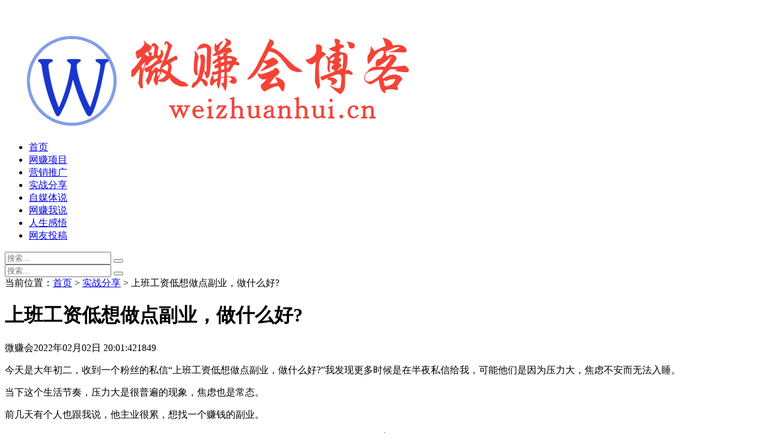

--- FILE ---
content_type: text/html; charset=utf-8
request_url: https://weizhuanhui.cn/5008.html
body_size: 8289
content:
<!DOCTYPE html>
<html xml:lang="zh-Hans" lang="zh-Hans">
<head>
    <meta charset="utf-8">
    <meta name="theme" content="拓源主题,toyean.com">    
    <meta http-equiv="X-UA-Compatible" content="ie=edge">
    <meta name="renderer" content="webkit">
    <meta name="viewport" content="width=device-width,minimum-scale=1,initial-scale=1">
    <title>上班工资低想做点副业，做什么好?-微赚会</title>
    <meta name="keywords" content="上班工资低想做点副业，做什么好;副业赚钱;副业项目">
    <meta name="description" content="今天是大年初二，收到一个粉丝的私信“上班工资低想做点副业，做什么好?”我发现更多时候是在半夜私信给我，可能他们是因为压力大，焦虑不安而无法入睡。当下这个生活节奏，压力大是很普遍的现象，焦虑也是常态。前几天有个人也跟我说，他主业很累，想找一个赚钱的副业。为什么要做副业？因为当下是后疫情时代，也是副业刚需的时代，每多一份收入就多一份安全感，进而提升人生的抗风险能力！副业赚钱，不仅仅是增加了一份收入，最...">
    <link rel="shortcut icon" href="https://weizhuanhui.cn/zb_users/theme/tpure/style/images/favicon.ico" type="image/x-icon" />
    <meta name="generator" content="Z-BlogPHP 1.7.0">
    <link rel="stylesheet" href="https://weizhuanhui.cn/zb_users/theme/tpure/plugin/share/share.css" />
    <script src="https://weizhuanhui.cn/zb_users/theme/tpure/plugin/share/share.js"></script>
    <script src="https://weizhuanhui.cn/zb_users/theme/tpure/plugin/swiper/swiper.min.js"></script>
    <link rel="stylesheet" rev="stylesheet" href="https://weizhuanhui.cn/zb_users/theme/tpure/plugin/swiper/swiper.min.css" type="text/css" media="all"/>
    <link rel="stylesheet" rev="stylesheet" href="https://weizhuanhui.cn/zb_users/theme/tpure/style/style.css?v=4.2" type="text/css" media="all" />
    <script src="https://weizhuanhui.cn/zb_system/script/jquery-2.2.4.min.js"></script>
    <script src="https://weizhuanhui.cn/zb_system/script/zblogphp.js"></script>
    <script src="https://weizhuanhui.cn/zb_system/script/c_html_js_add.php"></script>
    <script src="https://weizhuanhui.cn/zb_users/theme/tpure/script/common.js?v=4.2"></script>
    <script>window.tpure={qrsize:70,slideon:'on',slidedisplay:'on',slidetime:2500,slidepagetype:'on',bannerdisplay:'on',viewallstyle:'1',viewallheight:'1000',loadpagenum:'3',lazyload:'on',lazynum:'on',night:'on',setnightstart:'22',setnightover:'6',selectstart:'on',singlekey:'on',pagekey:'on',tfontsize:'on',fixsidebarstyle:'0',removep:'on',backtotop:'on',version:4.2}</script>
    <link rel="canonical" href="https://weizhuanhui.cn/5008.html" />
    
    <link href="https://weizhuanhui.cn/zb_users/theme/tpure/plugin/fancybox/fancybox.css" rel="stylesheet" type="text/css" />
    <script src="https://weizhuanhui.cn/zb_users/theme/tpure/plugin/fancybox/fancybox.js"></script>
    <script>$(document).ready(function() {$(".fancybox").fancybox();});</script>
<link href="https://weizhuanhui.cn/zb_users/plugin/MoreLinks/style.php" rel="stylesheet">
</head>
<body class="article">
<div class="wrapper">
    <div class="header fixed">
    <div class="wrap">
        <div class="logo"><a href="https://weizhuanhui.cn/"><img src="https://weizhuanhui.cn/zb_users/upload/2021/08/202108121628776592728387.png" alt="微赚会" /></a></div>
        <div class="head">
                        <div class="menuico"><span></span><span></span><span></span></div>
            <div class="menu">
                <ul>
                    <li><a href="https://weizhuanhui.cn/">首页</a></li><li><a href="https://weizhuanhui.cn/wzxm/">网赚项目</a></li><li><a href="https://weizhuanhui.cn/yingxiao/">营销推广</a></li><li><a href="https://weizhuanhui.cn/shizhan/">实战分享</a></li><li><a href="https://weizhuanhui.cn/ziemiti/">自媒体说</a></li><li><a href="https://weizhuanhui.cn/wangzhuan/">网赚我说</a></li><li><a href="https://weizhuanhui.cn/ganwu/">人生感悟</a></li><li><a href="https://weizhuanhui.cn/tougao/">网友投稿</a></li>                </ul>
                    <div class="schico statefixed">
                        <a href="javascript:;"></a>
                        <div class="schfixed">
                            <form method="post" name="search" action="https://weizhuanhui.cn/zb_system/cmd.php?act=search">
                                <input type="text" name="q" placeholder="搜索..." class="schinput">
                                <button type="submit" class="btn"></button>
                            </form>
                        </div>
                    </div>
                <form method="post" name="search" action="https://weizhuanhui.cn/zb_system/cmd.php?act=search" class="sch-m">
                    <input type="text" name="q" placeholder="搜索..." class="schinput">
                    <button type="submit" class="btn"></button>
                </form>
            </div>
        </div>
    </div>
</div>    <div class="main fixed">
                <div class="mask"></div>
        <div id="hcsticky" class="wrap">
                        <div class="sitemap">当前位置：<a href="https://weizhuanhui.cn/">首页</a> > 
                 <a href="https://weizhuanhui.cn/shizhan/">实战分享</a> > 上班工资低想做点副业，做什么好?            </div>
                                        <div class="content">
    <div data-cateurl="https://weizhuanhui.cn/shizhan/" class="block">
        <div class="post">
            <h1>上班工资低想做点副业，做什么好?</h1>
            <div class="info">
                <span class="user">微赚会</span><span class="date">2022年02月02日 20:01:42</span><span class="view">1849</span>                                <div class="ctrl"><a href="javascript:;" title="增加字号"></a><a href="javascript:;" title="减小字号"></a><a href="javascript:;" title="还原字号" class="hide"></a></div>
                            </div>
            <div class="single viewall">
                <p>今天是大年初二，收到一个粉丝的私信“上班工资低想做点副业，做什么好?”我发现更多时候是在半夜私信给我，可能他们是因为压力大，焦虑不安而无法入睡。</p><p>当下这个生活节奏，压力大是很普遍的现象，焦虑也是常态。</p><p>前几天有个人也跟我说，他主业很累，想找一个赚钱的副业。</p><p style="text-align: center;"><a href="https://weizhuanhui.cn/zb_users/upload/2022/02/202202021643780054161434.jpg" data-fancybox="images"><img class="ue-image" src="https://weizhuanhui.cn/zb_users/theme/tpure/style/images/lazyloading.gif" data-original="https://weizhuanhui.cn/zb_users/upload/2022/02/202202021643780054161434.jpg" title="图怪兽_add6cae7ceffbe5ec759fc31364b212d_15549.jpg" alt="图怪兽_add6cae7ceffbe5ec759fc31364b212d_15549.jpg"/></a></p><p>为什么要做副业？</p><p>因为当下是后疫情时代，也是副业刚需的时代，每多一份收入就多一份安全感，进而提升人生的抗风险能力！</p><p>副业赚钱，不仅仅是增加了一份收入，最关键是优化收入结构。</p><p>很多人，对于副业赚钱是有个误区的：</p><p>上班工资低，主业累，进而有了做副业赚钱的想法；</p><p>做副业赚钱也不一定就不累，我想说的是赚钱哪有不累的，什么也不做就能赚到钱，那么凭什么你觉得就能轮到你呢？</p><p>上班工资低想做点副业，做什么好?选择适合自己的项目，才是最好的！</p><p>我举个身边真实的例子，副业赚钱是如何开始的？</p><p>一个互联网朋友，利用一切零碎时间做副业，同事闲聊，她就看书学习，搜集素材，写文章，晚上下班回家又学习，复盘总结，拓展圈子。</p><p>这样一个人，主业超过了很多普通人，副业收入也超过了很多人的主业收入。</p><p>比你优秀的人，比你更努力，比你更拼！</p><p>这也本就是真相，很多人都是习惯性归于自身起点低，这是一种“自我安慰”、时间久了，丧失积极进取心！</p><p>现在只要开始，还不算晚，重要的是敢于迈出第一步，</p><p>赚钱的副业不是你想出来的，是你干出来的！</p><p>上班工资低想做点副业，做什么好?很多人觉得项目选择是第一位的，实际上：开放的头脑是摆在第一位的！</p><p>如果你现在对于副业赚钱思路不清晰、目标不明确，强烈建议你先阅读以下文章：</p><p>1：<a href="https://weizhuanhui.cn/5001.html" target="_self">有主业工作，没啥特长，如何发展副业呢？</a></p><p>2：<a href="https://weizhuanhui.cn/4994.html" target="_self">没有一技之长怎么做副业？新人副业赚钱必须要知道的四点</a></p><p>3：<a href="https://weizhuanhui.cn/4995.html" target="_self">2022如何做好互联网项目？最重要的一点是“出来”</a></p><p>4：<a href="https://weizhuanhui.cn/4805.html" target="_self">如何从职场切入互联网领域赚钱?</a></p><p style="white-space: pre-wrap; text-align: center; line-height: 1.75;"><span style="font-size: 16px;">找副业项目，副业赚钱思维提升，就来《副业项目集结站》</span></p><p style="white-space: pre-wrap; line-height: 1.75; text-align: center;"><span style="color: #333333; font-family: -apple-system, BlinkMacSystemFont, &quot;Helvetica Neue&quot;, &quot;PingFang SC&quot;, &quot;Hiragino Sans GB&quot;, &quot;Microsoft YaHei UI&quot;, &quot;Microsoft YaHei&quot;, Arial, sans-serif; letter-spacing: 0.544px; background-color: #FFFFFF; font-size: 16px;">培养赚钱思维、提升赚钱能力</span></p><p style="white-space: pre-wrap; line-height: 1.75; text-align: center;"><span style="color: #333333; font-family: -apple-system, BlinkMacSystemFont, &quot;Helvetica Neue&quot;, &quot;PingFang SC&quot;, &quot;Hiragino Sans GB&quot;, &quot;Microsoft YaHei UI&quot;, &quot;Microsoft YaHei&quot;, Arial, sans-serif; letter-spacing: 0.544px; background-color: #FFFFFF; font-size: 16px;"><a href="https://weizhuanhui.cn/zb_users/upload/2021/08/202108041628085594109476.gif" data-fancybox="images"><img class="ue-image" src="https://weizhuanhui.cn/zb_users/theme/tpure/style/images/lazyloading.gif" data-original="https://weizhuanhui.cn/zb_users/upload/2021/08/202108041628085594109476.gif" width="475" height="251" style="width: 475px; height: 251px;"/></a></span></p><p style="white-space: pre-wrap; line-height: 1.75; text-align: center;"><span style="color: #333333; letter-spacing: 0.544px; background-color: #FFFFFF; font-size: 16px; font-family: 微软雅黑, &quot;Microsoft YaHei&quot;;">关注公众号，回复：<span style="letter-spacing: 0.544px; color: #FF0000;">副业项目</span> &nbsp;即可获得资料<span style="letter-spacing: 0.544px; color: #FF0000;">《月入过万副业项目》</span></span></p><p>添加微信：<strong><span style="font-size: 16px; color: #FF0000;">wqq18605489&nbsp;</span></strong> 朋友圈更多副业赚钱干货</p>                </div>
                                <div class="copynotice">
                                        <div class="copynoticetxt">
                    <p>扫描二维码推送至手机访问。</p><p>版权声明：本文由<strong>微赚会博客</strong>发布，如需转载请注明出处。</p>                    <p>本文链接：<a href="https://weizhuanhui.cn/5008.html">https://weizhuanhui.cn/5008.html</a></p>                    </div>
                </div>
                                            
        <div class="sharebox">
            <div class="label">分享给朋友：</div>
            <div class="sharebtn">
                <div class="sharing" data-initialized="true">
                                    </div>
            </div>
        </div>
        </div>
        <div class="pages">
            <a href="https://weizhuanhui.cn/shizhan/" class="backlist">返回列表</a>
            <p>上一篇：<a href="https://weizhuanhui.cn/5006.html" class="single-prev">如何提升朋友圈内容质量？九大核心，建议收藏</a></p>
            <p>下一篇：<a href="https://weizhuanhui.cn/5009.html" class="single-next">知识付费的价值，不在于课程本身，而是在于你自己！</a></p>
        </div>
    </div>
	<div class="block">
		<div class="posttitle"><h4>相关文章</h4></div>
		<div class="relatecon">
		<div class="relate"><div class="relateimg"><a href="https://weizhuanhui.cn/5625.html" title="企业微信养号的三大作用，看看你知道吗？"><img src="https://weizhuanhui.cn/zb_users/cache/thumbs/6ed55bd1a9e6685ff316bd3f85d6c9e1-120-84-1.jpg" alt="企业微信养号的三大作用，看看你知道吗？" /></a></div><div class="relateinfo">
							<h3><a href="https://weizhuanhui.cn/5625.html" title="企业微信养号的三大作用，看看你知道吗？">企业微信养号的三大作用，看看你知道吗？</a></h3>
							<p class="isimg">这篇文章给大家分享企业微信养号的三大作用；作用一：避免账号被封禁 虽说企业微信可以名正言顺用来做营销，但也会有限制频率和力度，更禁止用于做欺诈和售卖不合法的产品。这些都会导致帐号被封禁，情况严重的会导致企业的整个账号都被封禁。 作用二：...</p></div>
					</div><div class="relate"><div class="relateimg"><a href="https://weizhuanhui.cn/5514.html" title="从抖音账号引流到私域的导粉11招"><img src="https://weizhuanhui.cn/zb_users/cache/thumbs/9841b5ee7e5c2bec2df735e2fa7cd17d-120-84-1.jpg" alt="从抖音账号引流到私域的导粉11招" /></a></div><div class="relateinfo">
							<h3><a href="https://weizhuanhui.cn/5514.html" title="从抖音账号引流到私域的导粉11招">从抖音账号引流到私域的导粉11招</a></h3>
							<p class="isimg">相信很多朋友都在做短视频运营，最终的目的都是把公域流量导入到自己的私域流量，这篇文章总结了从抖音账号每天引流到私域的导粉11招。1、抖音号是微信号2、粉丝群公告留微信&nbsp;3、视频合集名称带微信号&nbsp;4、置顶三个视频，封面连起...</p></div>
					</div><div class="relate"><div class="relateimg"><a href="https://weizhuanhui.cn/5648.html" title="如何开始副业赚钱第一步，掌握这五个步骤"><img src="https://weizhuanhui.cn/zb_users/cache/thumbs/480b03ddcda22fb5d4c300b27af1f2b0-120-84-1.jpg" alt="如何开始副业赚钱第一步，掌握这五个步骤" /></a></div><div class="relateinfo">
							<h3><a href="https://weizhuanhui.cn/5648.html" title="如何开始副业赚钱第一步，掌握这五个步骤">如何开始副业赚钱第一步，掌握这五个步骤</a></h3>
							<p class="isimg">这篇文章就给大家聊聊“如何开始自己的副业”这个话题，开始自己的副业需要遵循以下几个步骤：1. 确定副业类型首先，考虑自己的兴趣和技能，找到适合自己的副业类型。这可以是写作、翻译、摄影师、程序员、手工艺、营销推广等。也只有找到自己感兴趣的、擅...</p></div>
					</div><div class="relate"><div class="relateimg"><a href="https://weizhuanhui.cn/5604.html" title="爆款标题的10大关键点"><img src="https://weizhuanhui.cn/zb_users/cache/thumbs/1bf6ff91e0a518d1cfe22ed7f2f3fd4c-120-84-1.jpg" alt="爆款标题的10大关键点" /></a></div><div class="relateinfo">
							<h3><a href="https://weizhuanhui.cn/5604.html" title="爆款标题的10大关键点">爆款标题的10大关键点</a></h3>
							<p class="isimg">什么样的标题能迅速圈定眼球？ 方法技巧非常多，比如戏剧冲突、利用具体数字、追热点傍大款、运用对比、刺激痛点、制造争议、引发共鸣、突出短期利益、营造紧迫气氛、利用地域年龄身份等标签、刺激情绪、制造悬念好奇......等等，太多！但是，下面这...</p></div>
					</div><div class="relate"><div class="relateimg"><a href="https://weizhuanhui.cn/2792.html" title="新手做社交电商，如何选择一个好的社交电商平台？"><img src="https://weizhuanhui.cn/zb_users/cache/thumbs/c1c65be86dee20f04a9e77c7fbf333fc-120-84-1.jpg" alt="新手做社交电商，如何选择一个好的社交电商平台？" /></a></div><div class="relateinfo">
							<h3><a href="https://weizhuanhui.cn/2792.html" title="新手做社交电商，如何选择一个好的社交电商平台？">新手做社交电商，如何选择一个好的社交电商平台？</a></h3>
							<p class="isimg">看到此文的你，刷刷朋友圈。你会发现，满屏的社交电商，轻创业❗️对，趋势来了，挡都挡不住，当下创业成本越来越轻，这是必然！我们大家都在说社交电商，那到底什么是社交电商呢？ 拼多多完成了对传统电商“社交化”的初步1.0改造，让电商变的有趣味，...</p></div>
					</div><div class="relate"><div class="relateimg"><a href="https://weizhuanhui.cn/5740.html" title="为什么有不少用户一直想使用聚合收款码产品？甚至可以用“苦苦寻觅”一词来形容！"><img src="https://weizhuanhui.cn/zb_users/cache/thumbs/1837555528fe9dddae014163b67d0f0d-120-84-1.jpg" alt="为什么有不少用户一直想使用聚合收款码产品？甚至可以用“苦苦寻觅”一词来形容！" /></a></div><div class="relateinfo">
							<h3><a href="https://weizhuanhui.cn/5740.html" title="为什么有不少用户一直想使用聚合收款码产品？甚至可以用“苦苦寻觅”一词来形容！">为什么有不少用户一直想使用聚合收款码产品？甚至可以用“苦苦寻觅”一词来形容！</a></h3>
							<p class="isimg">关于写聚合收款码的文章，前后加起来也不到10篇。尽管如此，我也发现了用户这块的日常需求一直都有，通过日常的业务咨询就可以看出来了。换个角度来说，这块的需求是：刚需。主要原因有以下两点：1：为了节省手续费聚合收款码产品费率0.38为主，这比p...</p></div>
					</div>		</div>
	</div>
    <div data-content="还没有人评论？赶快抢个沙发~" class="cmts block nocmt">
        <label id="AjaxCommentBegin"></label>
	        <label id="AjaxCommentEnd"></label>
</div>
<div class="cmt block" id="divCommentPost">
    <div class="posttitle">
        <h4>发表评论<button id="cancel-reply" class="cmtbtn">取消回复</button></h4>
    </div>
    <div class="comment">
        <div id="cmtimg" class="cmtimg"><img src="https://weizhuanhui.cn/zb_users/avatar/0.png" alt="访客" /><p></p></div>
        <div class="cmtarea">
            <form id="frmSumbit" target="_self" method="post" action="https://weizhuanhui.cn/zb_system/cmd.php?act=cmt&amp;postid=5008&amp;key=2b7a641de5704aaa09ac64a316c02012" >
            <input type="hidden" id="gravatar" value="" />
			<input type="hidden" name="inpId" id="inpId" value="5008" />
			<input type="hidden" name="inpRevID" id="inpRevID" value="0" />
			<textarea name="txaArticle" id="txaArticle" rows="3" tabindex="1"></textarea>
            <div class="cmtform">
                <p><input type="text" name="inpName" id="inpName" class="text" size="28" tabindex="2" value=""><label for="inpName">名称(*)</label></p>
                <p><input type="text" name="inpEmail" id="inpEmail" class="text" size="28" tabindex="3"><label for="inpEmail">邮箱</label></p>                <p><input type="text" name="inpHomePage" id="inpHomePage" class="text" size="28" tabindex="4"><label for="inpHomePage">网址</label></p>                            </div>
            <div class="cmtsubmit">
                <button type="submit" name="btnSumbit" onclick="return zbp.comment.post()" class="cmtbtn" tabindex="6">评论</button>
                <span>◎欢迎参与讨论，请在这里发表您的看法和观点。</span>
            </div>
            </form>
        </div>
    </div>
</div>
<script>
var txaArticle = document.getElementById('txaArticle');
txaArticle.onkeydown = function quickSubmit(e) {
if (!e) var e = window.event;
if (e.ctrlKey && e.keyCode == 13){
return zbp.comment.post();
}
}
</script></div>
<div class="sidebar fixed">
    
<dl id="tpure_NewArticle" class="sidebox">
    <dt>最新文章</dt>    <dd>
        				<ul><li class="sideitem"><div class="sideimg">
                        <a href="https://weizhuanhui.cn/5828.html">
                            <img src="https://weizhuanhui.cn/zb_users/cache/thumbs/41c736a23700068bab83f3bbf1da2113-120-84-1.jpg" alt="想做副业赚钱，不知道学什么？我的副业技能心法，全盘公开！">
                        </a>
                    </div><div class="hasimg"><a href="https://weizhuanhui.cn/5828.html" title="想做副业赚钱，不知道学什么？我的副业技能心法，全盘公开！" class="itemtitle">想做副业赚钱，不知道学什么？我的副业技能心法，全盘公开！</a></div><p class="sideinfo"><em class="view">2025年12月17日 19:00:06</em></p>
            </li><li class="sideitem"><div class="sideimg">
                        <a href="https://weizhuanhui.cn/5827.html">
                            <img src="https://weizhuanhui.cn/zb_users/cache/thumbs/c535daf691d40763b8fba6e8916a6e69-120-84-1.jpg" alt="客流下滑、利润触底？实体商家面临的四大痛点，深度解析！（内附破局指南）">
                        </a>
                    </div><div class="hasimg"><a href="https://weizhuanhui.cn/5827.html" title="客流下滑、利润触底？实体商家面临的四大痛点，深度解析！（内附破局指南）" class="itemtitle">客流下滑、利润触底？实体商家面临的四大痛点，深度解析！（内附破局指南）</a></div><p class="sideinfo"><em class="view">2025年11月27日 19:00:05</em></p>
            </li><li class="sideitem"><div class="sideimg">
                        <a href="https://weizhuanhui.cn/5826.html">
                            <img src="https://weizhuanhui.cn/zb_users/cache/thumbs/686f74570ba60b485a5818160e3960b8-120-84-1.jpg" alt="副业做不下去？恕我直言：真的不是你不够努力，而是没搞懂这3个底层逻辑！">
                        </a>
                    </div><div class="hasimg"><a href="https://weizhuanhui.cn/5826.html" title="副业做不下去？恕我直言：真的不是你不够努力，而是没搞懂这3个底层逻辑！" class="itemtitle">副业做不下去？恕我直言：真的不是你不够努力，而是没搞懂这3个底层逻辑！</a></div><p class="sideinfo"><em class="view">2025年11月15日 19:01:20</em></p>
            </li><li class="sideitem"><div class="sideimg">
                        <a href="https://weizhuanhui.cn/5825.html">
                            <img src="https://weizhuanhui.cn/zb_users/cache/thumbs/686f74570ba60b485a5818160e3960b8-120-84-1.jpg" alt="想做副业不知道做什么？从月薪3K到副业2W：这条副业赚钱攻略，比上班强太多！">
                        </a>
                    </div><div class="hasimg"><a href="https://weizhuanhui.cn/5825.html" title="想做副业不知道做什么？从月薪3K到副业2W：这条副业赚钱攻略，比上班强太多！" class="itemtitle">想做副业不知道做什么？从月薪3K到副业2W：这条副业赚钱攻略，比上班强太多！</a></div><p class="sideinfo"><em class="view">2025年11月01日 19:00:11</em></p>
            </li><li class="sideitem"><div class="sideimg">
                        <a href="https://weizhuanhui.cn/5824.html">
                            <img src="https://weizhuanhui.cn/zb_users/cache/thumbs/7371e937dcde00f06e19721ef046abdd-120-84-1.jpg" alt="从工资3000到副业2万：我的蜕变，只因做对了这一件事！‌（打工人自救指南）">
                        </a>
                    </div><div class="hasimg"><a href="https://weizhuanhui.cn/5824.html" title="从工资3000到副业2万：我的蜕变，只因做对了这一件事！‌（打工人自救指南）" class="itemtitle">从工资3000到副业2万：我的蜕变，只因做对了这一件事！‌（打工人自救指南）</a></div><p class="sideinfo"><em class="view">2025年10月14日 19:00:14</em></p>
            </li></ul>
		    </dd>
</dl><dl id="tpure_HotViewArticle" class="sidebox">
    <dt>热门阅读</dt>    <dd>
        				<ul><li class="sideitem"><div class="sideimg">
                        <a href="https://weizhuanhui.cn/5807.html">
                            <img src="https://weizhuanhui.cn/zb_users/cache/thumbs/b1a06563f6b5133cb26343ef4ddf4842-120-84-1.jpg" alt="一个扎心的真相是：有持卡人仅信用卡年费，一年下来要白白浪费几千块钱！">
                        </a>
                    </div><div class="hasimg"><a href="https://weizhuanhui.cn/5807.html" title="一个扎心的真相是：有持卡人仅信用卡年费，一年下来要白白浪费几千块钱！" class="itemtitle">一个扎心的真相是：有持卡人仅信用卡年费，一年下来要白白浪费几千块钱！</a></div><p class="sideinfo"><span class="view">1350 浏览</span>实战分享</p>
            </li><li class="sideitem"><div class="sideimg">
                        <a href="https://weizhuanhui.cn/5811.html">
                            <img src="https://weizhuanhui.cn/zb_users/cache/thumbs/d366f01ac9a3b8f784566a23f884c2c6-120-84-1.jpg" alt="pos机流量费一年多少钱？恕我直言：真相可能跟你想的不一样！">
                        </a>
                    </div><div class="hasimg"><a href="https://weizhuanhui.cn/5811.html" title="pos机流量费一年多少钱？恕我直言：真相可能跟你想的不一样！" class="itemtitle">pos机流量费一年多少钱？恕我直言：真相可能跟你想的不一样！</a></div><p class="sideinfo"><span class="view">1324 浏览</span>实战分享</p>
            </li><li class="sideitem"><div class="sideimg">
                        <a href="https://weizhuanhui.cn/5810.html">
                            <img src="https://weizhuanhui.cn/zb_users/cache/thumbs/ed6247059120419bf97d30cc8f232693-120-84-1.jpg" alt="少羡慕别人赚了多少！观察 100 个赚钱的人发现：他们偷偷做对了这三件事！">
                        </a>
                    </div><div class="hasimg"><a href="https://weizhuanhui.cn/5810.html" title="少羡慕别人赚了多少！观察 100 个赚钱的人发现：他们偷偷做对了这三件事！" class="itemtitle">少羡慕别人赚了多少！观察 100 个赚钱的人发现：他们偷偷做对了这三件事！</a></div><p class="sideinfo"><span class="view">1112 浏览</span>网赚我说</p>
            </li><li class="sideitem"><div class="sideimg">
                        <a href="https://weizhuanhui.cn/5801.html">
                            <img src="https://weizhuanhui.cn/zb_users/cache/thumbs/e1d137837caab02a0096c8cd30fab94e-120-84-1.jpg" alt="副业项目不分大小，没有小项目、只有把项目做小的人，这才是真相！">
                        </a>
                    </div><div class="hasimg"><a href="https://weizhuanhui.cn/5801.html" title="副业项目不分大小，没有小项目、只有把项目做小的人，这才是真相！" class="itemtitle">副业项目不分大小，没有小项目、只有把项目做小的人，这才是真相！</a></div><p class="sideinfo"><span class="view">1086 浏览</span>实战分享</p>
            </li><li class="sideitem"><div class="sideimg">
                        <a href="https://weizhuanhui.cn/5809.html">
                            <img src="https://weizhuanhui.cn/zb_users/cache/thumbs/ed6247059120419bf97d30cc8f232693-120-84-1.jpg" alt="为什么副业总是赚不到钱？真相扎心了！">
                        </a>
                    </div><div class="hasimg"><a href="https://weizhuanhui.cn/5809.html" title="为什么副业总是赚不到钱？真相扎心了！" class="itemtitle">为什么副业总是赚不到钱？真相扎心了！</a></div><p class="sideinfo"><span class="view">1081 浏览</span>实战分享</p>
            </li></ul>
		    </dd>
</dl></div>                    </div>
    </div>
</div>
<div class="footer">
	<div class="fademask"></div>
    <div class="wrap">
        <h3><a href="https://beian.miit.gov.cn" target="_blank">冀ICP备16023774号-1</a><script>var _hmt = _hmt || [];(function() {  var hm = document.createElement("script");  hm.src = "https://hm.baidu.com/hm.js?9b5dfb37559528d0f2df1fa24ee25fc1";  var s = document.getElementsByTagName("script")[0];   s.parentNode.insertBefore(hm, s);})();</script></h3>
        <h4>Powered By <a href="https://www.zblogcn.com/" title="Z-BlogPHP 1.7.0 Build 172940" target="_blank">Z-BlogPHP</a></h4>
        
<script src="https://weizhuanhui.cn/zb_users/plugin/MoreLinks/MoreLinks.php"></script>
    </div>
</div>
<a class="setnight" href="javascript:;" target="_self"></a><script>
var _hmt = _hmt || [];
(function() {
  var hm = document.createElement("script");
  hm.src = "https://hm.baidu.com/hm.js?9b5dfb37559528d0f2df1fa24ee25fc1";
  var s = document.getElementsByTagName("script")[0]; 
  s.parentNode.insertBefore(hm, s);
})();
</script>
</body>
</html><!--47.82 ms , 16 query , 3667kb memory , 2 error-->

--- FILE ---
content_type: application/x-javascript; charset=utf-8
request_url: https://weizhuanhui.cn/zb_users/plugin/MoreLinks/MoreLinks.php
body_size: 2329
content:
/* For ZBlogPHP MoreLinks [ https://app.zblogcn.com/?id=1784 ] */
(function(){
	var mlTlist1 = document.getElementById("MlTlist1");
	var mlTlist2 = document.getElementById("MlTlist2");
	var mlTlist3 = document.getElementById("MlTlist3");
	var mlPlist1 = document.getElementById("MlPlist1");
	var mlPlist2 = document.getElementById("MlPlist2");
	var mlPlist3 = document.getElementById("MlPlist3");
	var mlTlist1Arr = [], mlTlist2Arr = [], mlTlist3Arr = [], mlPlist1Arr = [], mlPlist2Arr = [], mlPlist3Arr = [];
			mlTlist1Arr[0] = '<li><a href="http://news.baidu.com" target="_blank" title="百度新闻">百度新闻</a></li>';
				mlTlist1Arr[2] = '<li><a href="http://kekexiligov.lofter.com" target="_blank" title="可可西里自然保护区">可可西里自然保护区</a></li>';
				mlTlist1Arr[3] = '<li><a href="http://www.onefoundation.cn" target="_blank" title="壹基金">壹基金</a></li>';
				mlTlist1Arr[4] = '<li><a href="http://www.w3school.com.cn" style="color:#fc0;" target="_blank" title="W3school">W3school</a></li>';
				mlTlist1Arr[5] = '<li><a href="http://www.pconline.com.cn" style="color:#693;" target="_blank" title="太平洋电脑网">太平洋电脑网</a></li>';
				mlTlist1Arr[6] = '<li><a href="http://www.weather.com.cn" target="_blank" title="中国天气网">中国天气网</a></li>';
				mlTlist1Arr[7] = '<li><a href="http://suo.im" target="_blank" title="网址缩短">网址缩短</a></li>';
				mlTlist1Arr[8] = '<li><a href="http://www.w3school.com.cn/cssref/index.asp" target="_blank" title="CSS手册">CSS手册</a></li>';
				mlTlist1Arr[9] = '<li><a href="https://app.zblogcn.com/?auth=3ec7ee20-80f2-498a-a5dd-fda19b198194" class="b" target="_blank" title="插件作者尔今作品">插件作者尔今作品</a></li>';
				mlTlist1Arr[10] = '<li><a href="http://www.yiwuku.com" target="_blank" title="高人气文字广告火爆招租">高人气文字广告火爆招租</a></li>';
				mlTlist1Arr[11] = '<li><a href="http://www.yiwuku.com" target="_blank" title="★☆刺激战场暴力辅助（示例）☆★">★☆刺激战场暴力辅助（示例）☆★</a></li>';
				mlTlist2Arr[0] = '<li><a href="https://www.zblogcn.com" target="_blank" title="Z-BlogPHP官网">Z-BlogPHP官网</a></li>';
				mlTlist2Arr[1] = '<li><a href="https://app.zblogcn.com/?auth=3ec7ee20-80f2-498a-a5dd-fda19b198194" target="_blank" title="Z-BlogPHP应用中心">Z-BlogPHP应用中心</a></li>';
				mlTlist2Arr[2] = '<li><a href="https://github.com" target="_blank" title="GitHub">GitHub</a></li>';
				mlTlist2Arr[3] = '<li><a href="http://www.weibo.com" target="_blank" title="新浪微博">新浪微博</a></li>';
				mlTlist2Arr[4] = '<li><a href="http://www.geekpark.net" style="color:#39c;" target="_blank" title="极客公园">极客公园</a></li>';
				mlTlist2Arr[5] = '<li><a href="https://www.aliyun.com" style="color:#693;" target="_blank" title="阿里云">阿里云</a></li>';
				mlTlist2Arr[6] = '<li><a href="https://www.qcloud.com" target="_blank" title="腾讯云">腾讯云</a></li>';
				mlTlist2Arr[7] = '<li><a href="http://music.163.com" target="_blank" title="网易云音乐">网易云音乐</a></li>';
				mlTlist2Arr[8] = '<li><a href="http://www.yiwuku.com" target="_blank" title="益吾库">益吾库</a></li>';
				mlTlist2Arr[9] = '<li><a href="https://app.zblogcn.com/?auth=3ec7ee20-80f2-498a-a5dd-fda19b198194" class="b" target="_blank" title="作者全部作品">作者全部作品</a></li>';
				mlTlist3Arr[0] = '<li><a href="https://www.zblogcn.com" target="_blank" title="Z-BlogPHP官网">Z-BlogPHP官网</a></li>';
				mlTlist3Arr[1] = '<li><a href="https://app.zblogcn.com/?auth=3ec7ee20-80f2-498a-a5dd-fda19b198194" target="_blank" title="Z-BlogPHP应用中心">Z-BlogPHP应用中心</a></li>';
				mlTlist3Arr[2] = '<li><a href="https://github.com" target="_blank" title="GitHub">GitHub</a></li>';
				mlTlist3Arr[3] = '<li><a href="http://www.yiwuku.com" target="_blank" title="联系作者">联系作者</a></li>';
				mlPlist1Arr[0] = '<li><a href="http://www.yiwuku.com" target="_blank"><img src="https://weizhuanhui.cn/zb_users/plugin/MoreLinks/img/d1.gif" alt="示例广告图1"></a></li>';
				mlPlist1Arr[1] = '<li><a href="https://app.zblogcn.com" target="_blank"><img src="https://weizhuanhui.cn/zb_users/plugin/MoreLinks/img/d2.gif" alt="示例广告图2"></a></li>';
				mlPlist1Arr[2] = '<li><a href="https://app.zblogcn.com/?auth=3ec7ee20-80f2-498a-a5dd-fda19b198194" target="_blank"><img src="https://weizhuanhui.cn/zb_users/plugin/MoreLinks/img/d3.gif" alt="示例广告图3"></a></li>';
				mlPlist1Arr[3] = '<li><a href="http://www.yiwuku.com" target="_blank"><img src="https://weizhuanhui.cn/zb_users/plugin/MoreLinks/img/d4.gif" alt="示例广告图4"></a></li>';
				mlPlist1Arr[4] = '<li><a href="https://app.zblogcn.com" target="_blank"><img src="https://weizhuanhui.cn/zb_users/plugin/MoreLinks/img/d5.gif" alt="示例广告图5"></a></li>';
				mlPlist1Arr[5] = '<li><a href="http://www.yiwuku.com" target="_blank"><img src="https://weizhuanhui.cn/zb_users/plugin/MoreLinks/img/d6.gif" alt="示例广告图6"></a></li>';
				mlPlist1Arr[6] = '<li><a href="https://app.zblogcn.com" target="_blank"><img src="https://weizhuanhui.cn/zb_users/plugin/MoreLinks/img/d7.gif" alt="示例广告图7"></a></li>';
				mlPlist1Arr[7] = '<li><a href="https://app.zblogcn.com/?auth=3ec7ee20-80f2-498a-a5dd-fda19b198194" target="_blank"><img src="https://weizhuanhui.cn/zb_users/plugin/MoreLinks/img/d8.gif" alt="示例广告图8"></a></li>';
				mlPlist2Arr[0] = '<li><a href="https://app.zblogcn.com/?auth=3ec7ee20-80f2-498a-a5dd-fda19b198194" target="_blank"><img src="https://weizhuanhui.cn/zb_users/plugin/MoreLinks/img/d9.gif" alt="示例广告图11"></a></li>';
				mlPlist2Arr[1] = '<li><a href="https://app.zblogcn.com/?auth=3ec7ee20-80f2-498a-a5dd-fda19b198194" target="_blank"><img src="https://weizhuanhui.cn/zb_users/plugin/MoreLinks/img/d10.gif" alt="示例广告图22"></a></li>';
				mlPlist2Arr[2] = '<li><a href="https://app.zblogcn.com/?auth=3ec7ee20-80f2-498a-a5dd-fda19b198194" target="_blank"><img src="https://weizhuanhui.cn/zb_users/plugin/MoreLinks/img/d11.gif" alt="示例广告图33"></a></li>';
				mlPlist3Arr[0] = '<li><a href="https://app.zblogcn.com/?auth=3ec7ee20-80f2-498a-a5dd-fda19b198194" target="_blank"><img src="https://weizhuanhui.cn/zb_users/plugin/MoreLinks/img/d6.gif" alt="示例广告图31"></a></li>';
				mlPlist3Arr[1] = '<li><a href="http://www.yiwuku.com" target="_blank"><img src="https://weizhuanhui.cn/zb_users/plugin/MoreLinks/img/d5.gif" alt="示例广告图32"></a></li>';
				mlPlist3Arr[2] = '<li><a href="http://www.yiwuku.com" target="_blank"><img src="https://weizhuanhui.cn/zb_users/plugin/MoreLinks/img/d7.gif" alt="示例广告图33"></a></li>';
				mlPlist3Arr[3] = '<li><a href="http://www.yiwuku.com" target="_blank"><img src="https://weizhuanhui.cn/zb_users/plugin/MoreLinks/img/d8.gif" alt="示例广告图34"></a></li>';
			function mltAutoHt(a, c){
		var b = [], h = 0;
        for (var i=0; i < a.length; i++){
            b.push(a[i].offsetHeight);
        }
		h = (c + Math.max.apply(Math, b) - Math.min.apply(Math, b)) * 1;
		for (var i=0; i < a.length; i++){
            a[i].parentNode.style.height = h + "px";
        }
	}
		if(mlTlist1){
		var mlTlist1Str = "", mlTlist1As = mlTlist1.getElementsByTagName("a");
        for (var i=0; i < mlTlist1Arr.length; i++){
	        if(typeof(mlTlist1Arr[i])!='undefined'){
	            mlTlist1Str += mlTlist1Arr[i];
	        }
        }
		mlTlist1.innerHTML = '<ul class="ml-tlist ml-tlist1">'+mlTlist1Str+'</ul>';
		mltAutoHt(mlTlist1As, 30);window.addEventListener("resize", function(){mltAutoHt(mlTlist1As, 30);}, false);
		if(mlTlist1Str == ""){
			mlTlist1.parentNode.removeChild(mlTlist1);
		}
	}	if(mlTlist2){
		var mlTlist2Str = "", mlTlist2As = mlTlist2.getElementsByTagName("a");
        for (var i=0; i < mlTlist2Arr.length; i++){
	        if(typeof(mlTlist2Arr[i])!='undefined'){
	            mlTlist2Str += mlTlist2Arr[i];
	        }
        }
		mlTlist2.innerHTML = '<ul class="ml-tlist ml-tlist2">'+mlTlist2Str+'</ul>';
		mltAutoHt(mlTlist2As, 38);window.addEventListener("resize", function(){mltAutoHt(mlTlist2As, 38);}, false);
		if(mlTlist2Str == ""){
			mlTlist2.parentNode.removeChild(mlTlist2);
		}
	}	if(mlTlist3){
		var mlTlist3Str = "", mlTlist3As = mlTlist3.getElementsByTagName("a");
        for (var i=0; i < mlTlist3Arr.length; i++){
	        if(typeof(mlTlist3Arr[i])!='undefined'){
	            mlTlist3Str += mlTlist3Arr[i];
	        }
        }
		mlTlist3.innerHTML = '<ul class="ml-tlist ml-tlist3">'+mlTlist3Str+'</ul>';
		mltAutoHt(mlTlist3As, 40);window.addEventListener("resize", function(){mltAutoHt(mlTlist3As, 40);}, false);
		if(mlTlist3Str == ""){
			mlTlist3.parentNode.removeChild(mlTlist3);
		}
	}	if(mlPlist1){
		var mlPlist1Str = "", sclose = "0", mlplist1ck = mlGetCookie("mlPlist1");
        for (var i=0; i < mlPlist1Arr.length; i++){
	        if(typeof(mlPlist1Arr[i])!='undefined'){
	            mlPlist1Str += mlPlist1Arr[i];
	        }
        }
        if(mlplist1ck != 1){
        	mlPlist1.innerHTML = '<ul class="ml-plist ml-plist1">'+mlPlist1Str+'</ul>';
        	if(sclose == 1){
				var closetag = document.createElement("i");
				closetag.className = "close";
				closetag.setAttribute("title", "关闭本组");
				closetag.innerHTML = "&times;";
				mlPlist1.appendChild(closetag);
				mlPlist1.getElementsByClassName('close')[0].onclick = function(){
					this.parentNode.style.display = "none";
					mlSetCookie("mlPlist1", 1);
				}
			}
			
        }
		if(mlPlist1Str == ""){
			mlPlist1.parentNode.removeChild(mlPlist1);
		}
	}	if(mlPlist2){
		var mlPlist2Str = "", sclose = "0", mlplist2ck = mlGetCookie("mlPlist2");
        for (var i=0; i < mlPlist2Arr.length; i++){
	        if(typeof(mlPlist2Arr[i])!='undefined'){
	            mlPlist2Str += mlPlist2Arr[i];
	        }
        }
        if(mlplist2ck != 1){
        	mlPlist2.innerHTML = '<ul class="ml-plist ml-plist2">'+mlPlist2Str+'</ul>';
        	if(sclose == 1){
				var closetag = document.createElement("i");
				closetag.className = "close";
				closetag.setAttribute("title", "关闭本组");
				closetag.innerHTML = "&times;";
				mlPlist2.appendChild(closetag);
				mlPlist2.getElementsByClassName('close')[0].onclick = function(){
					this.parentNode.style.display = "none";
					mlSetCookie("mlPlist2", 1);
				}
			}
			
        }
		if(mlPlist2Str == ""){
			mlPlist2.parentNode.removeChild(mlPlist2);
		}
	}	if(mlPlist3){
		var mlPlist3Str = "", sclose = "0", mlplist3ck = mlGetCookie("mlPlist3");
        for (var i=0; i < mlPlist3Arr.length; i++){
	        if(typeof(mlPlist3Arr[i])!='undefined'){
	            mlPlist3Str += mlPlist3Arr[i];
	        }
        }
        if(mlplist3ck != 1){
        	mlPlist3.innerHTML = '<ul class="ml-plist ml-plist3">'+mlPlist3Str+'</ul>';
        	if(sclose == 1){
				var closetag = document.createElement("i");
				closetag.className = "close";
				closetag.setAttribute("title", "关闭本组");
				closetag.innerHTML = "&times;";
				mlPlist3.appendChild(closetag);
				mlPlist3.getElementsByClassName('close')[0].onclick = function(){
					this.parentNode.style.display = "none";
					mlSetCookie("mlPlist3", 1);
				}
			}
			
        }
		if(mlPlist3Str == ""){
			mlPlist3.parentNode.removeChild(mlPlist3);
		}
	}	function mlSlider(id){
	    var li = document.getElementById("mlPslider"+id).getElementsByTagName('li');
	    var index = 0;
	    goto();
	    function goto(){
	        for(var i=0;i<li.length;i++){
	        	li[i].className = 'b';
	        }
	        if(index == li.length){
	        	index = 0;
	        }
	        li[index++].className = 'f';
	    }
	    setInterval(goto, 4000+id*100);
	}
})();
function mlSetCookie(name, value) {
  var exp = new Date();
  exp.setTime(exp.getTime() + 1 * 24 * 60 * 60 * 1000);
  document.cookie = name + "=" + escape(value) + ";expires=" + exp.toGMTString()+";path=/";
}
function mlGetCookie(name) {
  var arr,
  reg = new RegExp("(^| )" + name + "=([^;]*)(;|$)");
  if(arr = document.cookie.match(reg)){return (arr[2]);}else{return null;}
}
